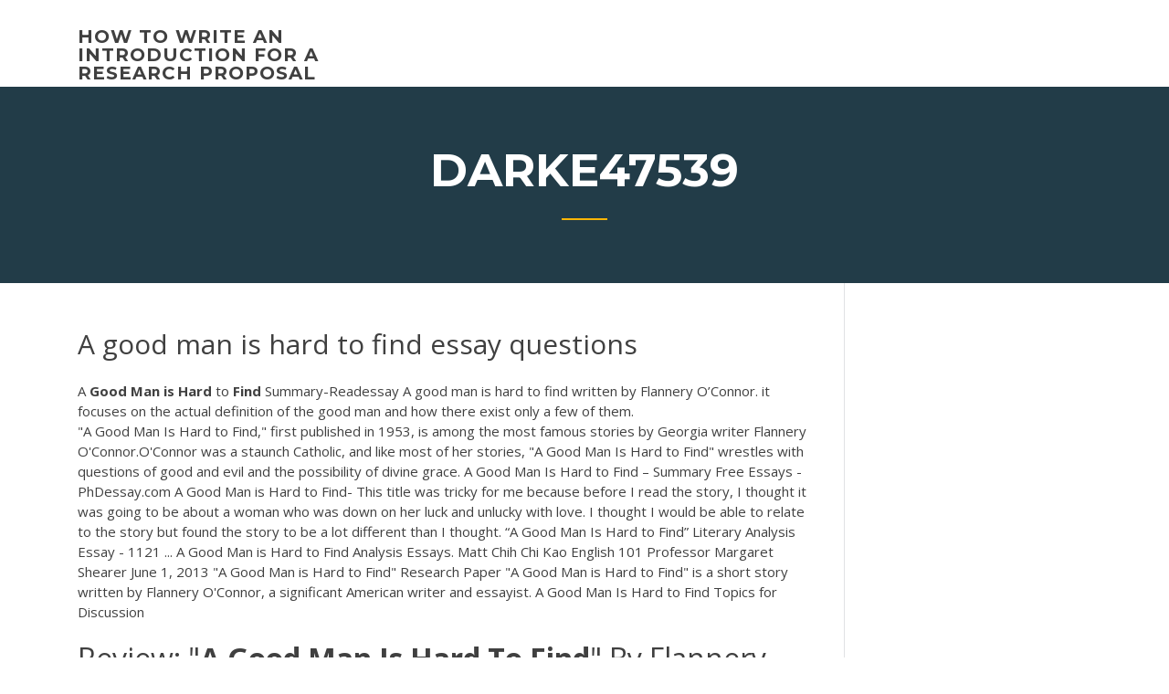

--- FILE ---
content_type: text/html; charset=utf-8
request_url: https://essaytyper2020cfrt.firebaseapp.com/darke47539jyt/a-good-man-is-hard-to-find-essay-questions-1763.html
body_size: 3937
content:
<!doctype html>
<html lang="en-US">
<head>
	<meta charset="UTF-8" />
	<meta name="viewport" content="width=device-width, initial-scale=1" />
	<link rel="profile" href="http://gmpg.org/xfn/11" />
	<title>A good man is hard to find essay questions qjbfg</title>
<link rel='dns-prefetch' href='//fonts.googleapis.com' />
<link rel='dns-prefetch' href='//s.w.org' />

	<link rel='stylesheet' id='wp-block-library-css' href='https://essaytyper2020cfrt.firebaseapp.com/wp-includes/css/dist/block-library/style.min.css?ver=5.3' type='text/css' media='all' />
<link rel='stylesheet' id='wp-block-library-theme-css' href='https://essaytyper2020cfrt.firebaseapp.com/wp-includes/css/dist/block-library/theme.min.css?ver=5.3' type='text/css' media='all' />
<link rel='stylesheet' id='education-lms-fonts-css' href='https://fonts.googleapis.com/css?family=Open+Sans%3A400%2C400i%2C700%2C700i%7CMontserrat%3A300%2C400%2C600%2C700&#038;subset=latin%2Clatin-ext' type='text/css' media='all' />
<link rel='stylesheet' id='bootstrap-css' href='https://essaytyper2020cfrt.firebaseapp.com/wp-content/themes/education-lms/assets/css/bootstrap.min.css?ver=4.0.0' type='text/css' media='' />
<link rel='stylesheet' id='slick-css' href='https://essaytyper2020cfrt.firebaseapp.com/wp-content/themes/education-lms/assets/css/slick.css?ver=1.8' type='text/css' media='' />
<link rel='stylesheet' id='font-awesome-css' href='https://essaytyper2020cfrt.firebaseapp.com/wp-content/themes/education-lms/assets/css/font-awesome.min.css?ver=4.7.0' type='text/css' media='' />
<link rel='stylesheet' id='education-lms-style-css' href='https://essaytyper2020cfrt.firebaseapp.com/wp-content/themes/education-lms/style.css?ver=5.3' type='text/css' media='all' />
<script type='text/javascript' src='https://essaytyper2020cfrt.firebaseapp.com/wp-content/themes/education-lms/assets/js/comments.js'></script>
<style id='education-lms-style-inline-css' type='text/css'>

	        button, input[type="button"], input[type="reset"], input[type="submit"],
		    .titlebar .triangled_colored_separator,
		    .widget-area .widget-title::after,
		    .carousel-wrapper h2.title::after,
		    .course-item .course-thumbnail .price,
		    .site-footer .footer-social,
		    .single-lp_course .lp-single-course ul.learn-press-nav-tabs .course-nav.active,
		    .single-lp_course .lp-single-course ul.learn-press-nav-tabs .course-nav:hover,
		    .widget_tag_cloud a:hover,
		    .header-top .header-contact-wrapper .btn-secondary,
            .header-type3 .header-top .header-contact-wrapper .box-icon,
            a.btn-all-courses:hover,
            .course-grid-layout2 .intro-item:before,
            .learnpress .learn-press-pagination .page-numbers > li span,
            .courses-search-widget::after
		     { background: #ffb606; }

            a:hover, a:focus, a:active,
            .main-navigation a:hover,
            .nav-menu ul li.current-menu-item a,
            .nav-menu ul li a:hover,
            .entry-title a:hover,
            .main-navigation .current_page_item > a, .main-navigation .current-menu-item > a, .main-navigation .current_page_ancestor > a, .main-navigation .current-menu-ancestor > a,
            .entry-meta span i,
            .site-footer a:hover,
            .blog .entry-header .entry-date, .archive .entry-header .entry-date,
            .site-footer .copyright-area span,
            .breadcrumbs a:hover span,
            .carousel-wrapper .slick-arrow:hover:before,
            .recent-post-carousel .post-item .btn-readmore:hover,
            .recent-post-carousel .post-item .recent-news-meta span i,
            .recent-post-carousel .post-item .entry-title a:hover,
            .single-lp_course .course-info li i,
            .search-form .search-submit,
            .header-top .header-contact-wrapper li .box-icon i,
            .course-grid-layout2 .intro-item .all-course a:hover,
            .course-filter div.mixitup-control-active, .course-filter div:hover
            {
                color: #ffb606;
            }

		    .recent-post-carousel .post-item .btn-readmore:hover,
		    .carousel-wrapper .slick-arrow:hover,
		    .single-lp_course .lp-single-course .course-curriculum ul.curriculum-sections .section-header,
		    .widget_tag_cloud a:hover,
            .readmore a:hover,
            a.btn-all-courses,
            .learnpress .learn-press-pagination .page-numbers > li span,
            .course-filter div.mixitup-control-active, .course-filter div:hover {
                border-color: #ffb606;
            }
			.container { max-width: 1230px; }
		    .site-branding .site-logo, .site-logo { max-width: 90px; }
		    
		    .topbar .cart-contents { color: #fff; }
		    .topbar .cart-contents i, .topbar .cart-contents { font-size: 14px; }
	
		 .titlebar { background-color: #457992; padding-top: 5%; padding-bottom: 5%; background-image: url(); background-repeat: no-repeat; background-size: cover; background-position: center center;  }
	
</style>
<script type='text/javascript' src='https://essaytyper2020cfrt.firebaseapp.com/wp-includes/js/jquery/jquery.js?ver=1.12.4-wp'></script>
<script type='text/javascript' src='https://essaytyper2020cfrt.firebaseapp.com/wp-includes/js/jquery/jquery-migrate.min.js?ver=1.4.1'></script>
<script type='text/javascript' src='https://essaytyper2020cfrt.firebaseapp.com/wp-content/themes/education-lms/assets/js/slick.min.js?ver=1.8'></script>
<meta name="generator" content="WordPress 7.4 Beta" />
</head>

<body class="archive category  category-17 wp-embed-responsive hfeed">

<div id="page" class="site">
	<a class="skip-link screen-reader-text" href="#content">Skip to content</a>

	<header id="masthead" class="site-header">
        
        <div class="header-default">
            <div class="container">
                <div class="row">
                    <div class="col-md-5 col-lg-4">
                                <div class="site-branding">

            <div class="site-logo">
			                </div>

            <div>
			                        <p class="site-title"><a href="https://essaytyper2020cfrt.firebaseapp.com/" rel="home">how to write an introduction for a research proposal</a></p>
			                </div>

        </div><!-- .site-branding -->
                            </div>

                    <div class="col-lg-8 pull-right">
                                <a href="#" class="mobile-menu" id="mobile-open"><span></span></a>
        <nav id="site-navigation" class="main-navigation">
		            </nav><!-- #site-navigation -->
                            </div>
                </div>
            </div>
        </div>
			</header><!-- #masthead -->

    <div class="nav-form ">
        <div class="nav-content">
            <div class="nav-spec">
                <nav class="nav-menu">
                                                            <div class="mobile-menu nav-is-visible"><span></span></div>
                                                        </nav>
            </div>
        </div>
    </div>

                <div class="titlebar">
                <div class="container">

					<h1 class="header-title">Darke47539</h1>                    <div class="triangled_colored_separator"></div>
                </div>
            </div>
			
	<div id="content" class="site-content">
	<div id="primary" class="content-area">
		<div class="container">
            <div class="row">
                <main id="main" class="site-main col-md-9">

                    <div class="blog-content">
		            
			            
<article id="post-1763" class="post-1763 post type-post status-publish format-standard hentry ">
	<h1 class="entry-title">A good man is hard to find essay questions</h1>
	<div class="entry-content">
<span>A <b class=sec>Good Man</b> <b class=sec>is</b> <b class=sec>Hard</b> to <b class=sec>Find</b> Summary-Readessay</span> A good man is hard to find written by Flannery O’Connor. it focuses on the actual definition of the good man and how there exist only a few of them.
<p>"A Good Man Is Hard to Find," first published in 1953, is among the most famous stories by Georgia writer Flannery O'Connor.O'Connor was a staunch Catholic, and like most of her stories, "A Good Man Is Hard to Find" wrestles with questions of good and evil and the possibility of divine grace.  A Good Man Is Hard to Find – Summary Free Essays - PhDessay.com A Good Man is Hard to Find- This title was tricky for me because before I read the story, I thought it was going to be about a woman who was down on her luck and unlucky with love. I thought I would be able to relate to the story but found the story to be a lot different than I thought.  “A Good Man Is Hard to Find” Literary Analysis Essay - 1121 ... A Good Man is Hard to Find Analysis Essays. Matt Chih Chi Kao English 101 Professor Margaret Shearer June 1, 2013 "A Good Man is Hard to Find" Research Paper "A Good Man is Hard to Find" is a short story written by Flannery O'Connor, a significant American writer and essayist.  A Good Man Is Hard to Find Topics for Discussion</p>
<h2>Review: &quot;<b>A</b> <b>Good</b> <b>Man</b> <b>Is</b> <b>Hard</b> <b>To</b> <b>Find</b>&quot; By Flannery O&#x27;Connor</h2>
<p>Essay Questions. <b>A</b> <b>Good</b> <b>Man</b> <b>is</b> <b>Hard</b> <b>to</b> <b>Find</b> Discussion &amp; <b>Essay</b> <b>Questions</b> Need students to write about A Good Man is Hard to Find? We've got discussion and essay questions designed by master teachers. FREE <b>A</b> <b>Good</b> <b>Man</b> <b>is</b> <b>Hard</b> <b>to</b> <b>Find</b> - Study <b>Questions</b> <b>Essay</b> Save Essay. View my Saved Essays. Downloads: 1. Grade level: High School. <b>A</b> <b>Good</b> <b>Man</b> <b>Is</b> <b>Hard</b> <b>to</b> <b>Find</b>. <b>Questions</b> <b>Essay</b> - 865 Words | Cram</p>
<h3><span>A <b class=sec>Good Man</b> <b class=sec>is</b> <b class=sec>Hard</b> to <b class=sec>Find</b> | Custom <b class=sec>Essay</b> Writing Services…</span></h3>
<p>Read this English Essay and over 30,000 other research documents. A Good Man Is Hard to Find. Custom <b>A</b> <b>Good</b> <b>Man</b> <b>Is</b> <b>Hard</b> <b>to</b> <b>Find</b> <b>essay</b> writing</p>
<h3>"A Good Man Is Hard to Find," the title selection of O'Connor's 1955 collection, ...  Violence And Creulty Themes in A Good Man is Hard to Find - Essay Example ...  any direct answers to these questions, but there is plenty of room for discussion.</h3>
<p><b>A</b> <b>Good</b> <b>Man</b> <b>Is</b> <b>Hard</b> <b>to</b> <b>Find</b> - <b>Essay</b> Read this English Essay and over 64,000 other research documents. A Good Man Is Hard to Find. <b>A</b> <b>good</b> <b>man</b> <b>is</b> <b>hard</b> <b>to</b> <b>find</b> <b>essays</b> - Get Help From Custom College... Questions. <b>A</b> <b>Good</b> <b>Man</b> <b>Hard</b> <b>To</b> <b>Find</b> <b>Essay</b> In reading ” A Good Man is Hard to Find” O’Conner puts me in a setting of a lower middle class family with a domineering mother, grandmother and a <b>A</b> <b>Good</b> <b>Man</b> <b>Is</b> <b>Hard</b> <b>to</b> <b>Find</b>. <b>Questions</b> <b>Essay</b> - 853 Words</p>
<h2>... Flannery OConnors Short Story, A Good Man Is Hard to Find - Essay Example  ... declaring that all their current problems in society were a result of Europeans ...</h2>
<p>&quot;<b>A</b> <b>Good</b> <b>Man</b> <b>Is</b> <b>Hard</b> <b>to</b> <b>Find</b>&quot; - CliffsNotes Study Guides Although "A Good Man Is Hard to Find" is an early work in the O'Connor canon, it contains many of the elements which come to characterize the majority of her short works of fiction. Most of her stories contain an individual who has a strong feeling of self-confidence or feels that he has lived in such a way that his conduct cannot be questioned.</p><p>A Good Man is Hard to Find Research Paper Topic</p>
<ul><li><a href="https://essayservices2020uhkp.web.app/trefry31175qole/essay-about-vietnam-war-4.html">essay about vietnam war</a></li><li><a href="https://iwritettw.firebaseapp.com/filsinger39975qy/essay-introduction-examples-university-1.html">essay introduction examples university</a></li><li><a href="https://coursezxyl.web.app/remeder31431jeg/how-to-write-a-scientific-report-on-an-experiment-3.html">how to write a scientific report on an experiment</a></li><li><a href="https://writeumxa.web.app/zeledon53277ja/peer-editing-checklist-informative-essay-16.html">peer editing checklist informative essay</a></li><li><a href="https://writezqkv.firebaseapp.com/hartery47296sos/good-things-to-write-about-1.html">good things to write about</a></li><li><a href="https://writehdo.firebaseapp.com/witty64046vuc/how-do-you-write-about-yourself-4.html">how do you write about yourself</a></li></ul>
	</div><!-- .entry-content -->

	<div class="entry-footer">
		<div class="row">

			<div class="col-md-12">
							</div>

		</div>
	</div>


</article><!-- #post-1763 --></div><!-- #post-1763 -->
</div>
</main><!-- #main -->
<aside id="secondary" class="widget-area col-sm-3">
	<div class="sidebar-inner">
		<section id="search-2" class="widget widget_search"><form role="search" method="get" id="searchform" class="search-form" action="https://essaytyper2020cfrt.firebaseapp.com/">
    <label for="s">
    	<input type="text" value="" placeholder="Search &hellip;" name="s" id="s" />
    </label>
    <button type="submit" class="search-submit">
        <i class="fa fa-search"></i>
    </button>
    </form></section>		<section id="recent-posts-2" class="widget widget_recent_entries">		<h2 class="widget-title">New Posts</h2>		<ul>
<li>
<a href="https://essaytyper2020cfrt.firebaseapp.com/fredlund30494vi/my-people-writer-bum.html">My people writer</a>
</li><li>
<a href="https://essaytyper2020cfrt.firebaseapp.com/darke47539jyt/narrative-application-essay-examples-2010.html">Narrative application essay examples</a>
</li><li>
<a href="https://essaytyper2020cfrt.firebaseapp.com/edgman3786ti/free-essay-writing-tools-god.html">Free essay writing tools</a>
</li><li>
<a href="https://essaytyper2020cfrt.firebaseapp.com/kelleher86244soki/pay-for-my-essay-2367.html">Pay for my essay</a>
</li><li>
<a href="https://essaytyper2020cfrt.firebaseapp.com/selvera61806syx/occupation-essay-topics-618.html">Occupation essay topics</a>
</li>
</ul>
		</section>    </div>
</aside><!-- #secondary -->
            </div>
        </div>
	</div><!-- #primary -->


	</div><!-- #content -->

	<footer id="colophon" class="site-footer">

		
		<div id="footer" class="container">

			
                        <div class="footer-widgets">
                <div class="row">
                    <div class="col-md-3">
			            		<div id="recent-posts-5" class="widget widget_recent_entries">		<h3 class="widget-title"><span>Featured Posts</span></h3>		<ul>
<li>
<a href="https://essaytyper2020cfrt.firebaseapp.com/loshek15960sazy/sources-for-synthesis-essay-2171.html">Sources for synthesis essay</a>
</li><li>
<a href="https://essaytyper2020cfrt.firebaseapp.com/grout24487ji/isagenix-isabody-challenge-essay-form-pa.html">Isagenix isabody challenge essay form</a>
</li><li>
<a href="https://essaytyper2020cfrt.firebaseapp.com/darke47539jyt/research-papers-on-child-development-his.html">Research papers on child development</a>
</li><li>
<a href="https://essaytyper2020cfrt.firebaseapp.com/grout24487ji/stricter-gun-control-laws-essay-2044.html">Stricter gun control laws essay</a>
</li><li>
<a href="https://essaytyper2020cfrt.firebaseapp.com/grout24487ji/essay-for-critical-thinking-coqy.html">Essay for critical thinking</a>
</li>
					</ul>
		</div>                    </div>
                    <div class="col-md-3">
			            		<div id="recent-posts-6" class="widget widget_recent_entries">		<h3 class="widget-title"><span>Editors Choice</span></h3>		<ul>
<li>
<a href="https://essaytyper2020cfrt.firebaseapp.com/rens73254ha/best-essay-magazines-pepy.html">Best essay magazines</a>
</li><li>
<a href="https://essaytyper2020cfrt.firebaseapp.com/schinnell63861fol/how-to-write-a-book-report-on-a-biography-gip.html">How to write a book report on a biography</a>
</li><li>
<a href="https://essaytyper2020cfrt.firebaseapp.com/edgman3786ti/writing-a-professional-reference-843.html">Writing a professional reference</a>
</li><li>
<a href="https://essaytyper2020cfrt.firebaseapp.com/edgman3786ti/sexism-in-advertising-essay-tycy.html">Sexism in advertising essay</a>
</li><li>
<a href="https://essaytyper2020cfrt.firebaseapp.com/grout24487ji/asian-american-feminisms-essay-853.html">Asian american feminisms essay</a>
</li>
					</ul>
		</div>                    </div>
                    <div class="col-md-3">
			            <div id="text-3" class="widget widget_text"><h3 class="widget-title"><span>About US</span></h3>			<div class="textwidget"><p><b>A</b> <b>Good</b> <b>Man</b> <b>Is</b> <b>Hard</b> <b>To</b> <b>Find</b> - Flannery O&#x27;Connor - Net <b>Essays</b></p>
</div>
		</div>                    </div>
                    <div class="col-md-3">
			                                </div>
                </div>
            </div>
            
            <div class="copyright-area">
                <div class="row">
                    <div class="col-sm-6">
                        <div class="site-info">
	                        Copyright &copy; 2020 <a href="https://essaytyper2020cfrt.firebaseapp.com/" title="how to write an introduction for a research proposal">how to write an introduction for a research proposal</a> - Education LMS</a> theme by <span>FilaThemes</span></div><!-- .site-info -->
                    </div>
                    <div class="col-sm-6">
                        
                    </div>
                </div>
            </div>

        </div>
	</footer><!-- #colophon -->
</div><!-- #page -->

<script type='text/javascript'>
/* <![CDATA[ */
var Education_LMS = {"menu_sidebar":"left","sticky_header":"0"};
/* ]]> */
</script>
<script type='text/javascript' src='https://essaytyper2020cfrt.firebaseapp.com/wp-content/themes/education-lms/assets/js/custom.js?ver=5.3'></script>
<script type='text/javascript' src='https://essaytyper2020cfrt.firebaseapp.com/wp-includes/js/wp-embed.min.js?ver=5.3'></script>
</body>
</html>